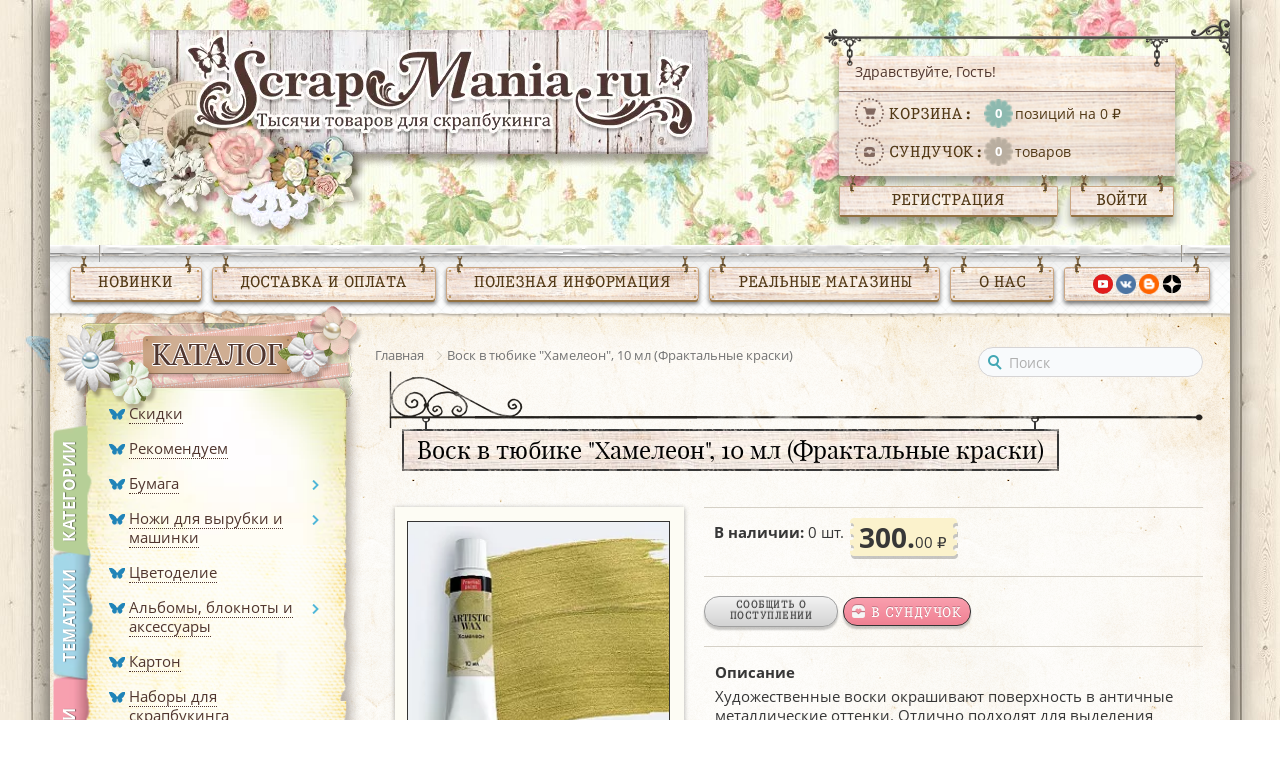

--- FILE ---
content_type: image/svg+xml
request_url: https://scrapmania.ru/bitrix/templates/scrapmania.ru/images/dzen.svg
body_size: 738
content:
<svg width="22" height="22" viewBox="0 0 22 22" fill="none" xmlns="http://www.w3.org/2000/svg">
    <g clip-path="url(#clip0_29_33)">
        <path d="M20.6333 10.5539C20.6351 10.5539 20.6364 10.5539 20.6382 10.5539C20.7609 10.5539 20.878 10.5024 20.9611 10.4122C21.0456 10.3207 21.0874 10.1979 21.0764 10.0738C20.6347 5.21491 16.7877 1.36667 11.9284 0.924025C11.8052 0.914345 11.6811 0.954385 11.5896 1.03931C11.4981 1.12379 11.447 1.24303 11.4483 1.36755C11.5249 7.82499 12.3767 10.4637 20.6333 10.5539ZM20.6333 11.4462C12.3767 11.5364 11.5253 14.1751 11.4488 20.6325C11.4475 20.757 11.4985 20.8763 11.59 20.9607C11.6719 21.036 11.7788 21.0778 11.8888 21.0778C11.902 21.0778 11.9156 21.0773 11.9288 21.076C16.7882 20.6334 20.6351 16.7856 21.0764 11.9262C21.0874 11.8021 21.0461 11.6794 20.9611 11.5879C20.8762 11.4963 20.7579 11.451 20.6333 11.4462ZM10.0421 0.926225C5.19814 1.38163 1.36354 5.22899 0.923984 10.0747C0.912984 10.1988 0.954344 10.3215 1.03926 10.4131C1.12242 10.5033 1.2399 10.5543 1.36222 10.5543C1.36398 10.5543 1.36574 10.5543 1.3675 10.5543C9.59682 10.4597 10.4465 7.82235 10.5239 1.36931C10.5252 1.24479 10.4737 1.12511 10.3822 1.04063C10.2898 0.956145 10.1662 0.914785 10.0421 0.926225ZM1.36706 11.4457C1.23022 11.4303 1.12286 11.4955 1.03882 11.587C0.954344 11.6785 0.912544 11.8013 0.923544 11.9253C1.3631 16.7711 5.19814 20.6184 10.0421 21.0738C10.0557 21.0751 10.0698 21.0756 10.0835 21.0756C10.1935 21.0756 10.2999 21.0342 10.3818 20.959C10.4733 20.8745 10.5248 20.7548 10.5235 20.6303C10.446 14.1777 9.59682 11.5403 1.36706 11.4457Z" fill="black"/>
    </g>
    <defs>
        <clipPath id="clip0_29_33">
            <rect width="22" height="22" fill="white"/>
        </clipPath>
    </defs>
</svg>
